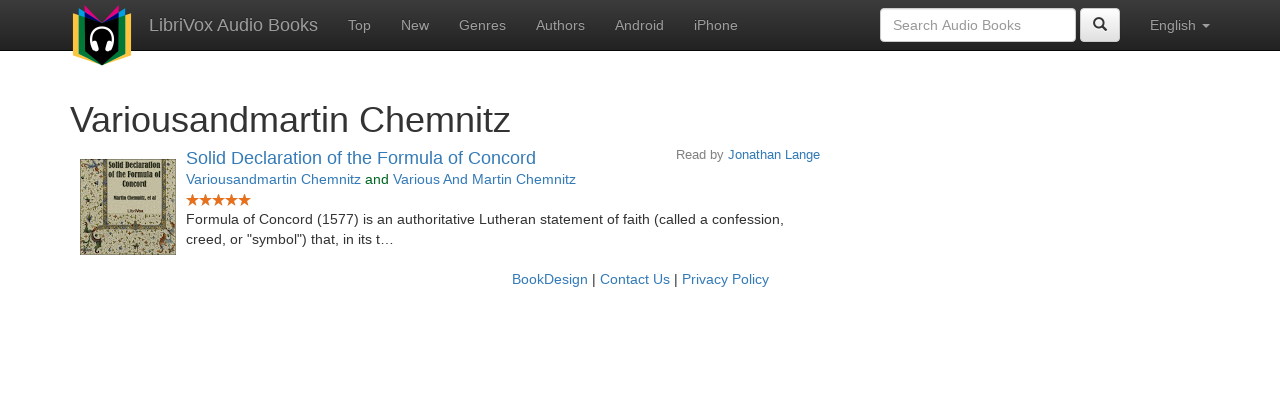

--- FILE ---
content_type: text/html;charset=utf-8
request_url: https://librivox.app/author/Variousandmartin+Chemnitz
body_size: 2175
content:









<!DOCTYPE html>
<html xmlns="http://www.w3.org/1999/xhtml" xmlns:fb="http://ogp.me/ns/fb#" xml:lang="en" lang="en">
<head>
<meta charset="utf-8" />
<meta http-equiv="X-UA-Compatible" content="IE=edge" />
<meta name="viewport" content="width=device-width, initial-scale=1" />
<link rel="stylesheet" href="https://maxcdn.bootstrapcdn.com/bootstrap/3.3.7/css/bootstrap.min.css" integrity="sha384-BVYiiSIFeK1dGmJRAkycuHAHRg32OmUcww7on3RYdg4Va+PmSTsz/K68vbdEjh4u" crossorigin="anonymous">
<link rel="stylesheet" href="https://maxcdn.bootstrapcdn.com/bootstrap/3.3.7/css/bootstrap-theme.min.css" integrity="sha384-rHyoN1iRsVXV4nD0JutlnGaslCJuC7uwjduW9SVrLvRYooPp2bWYgmgJQIXwl/Sp" crossorigin="anonymous">
<link href="/css/bd.css" rel="stylesheet">
<script src="https://ajax.googleapis.com/ajax/libs/jquery/1.11.3/jquery.min.js"></script>
<script src="https://maxcdn.bootstrapcdn.com/bootstrap/3.3.7/js/bootstrap.min.js" integrity="sha384-Tc5IQib027qvyjSMfHjOMaLkfuWVxZxUPnCJA7l2mCWNIpG9mGCD8wGNIcPD7Txa" crossorigin="anonymous"></script>
<script type="text/javascript" src="/js/detectAndroid.js" ></script>
<!-- Global site tag (gtag.js) - Google Analytics -->
<script async src="https://www.googletagmanager.com/gtag/js?id=G-L9MXBNBGHB"></script>
<script>
  window.dataLayer = window.dataLayer || [];
  function gtag(){dataLayer.push(arguments);}
  gtag('js', new Date());

  gtag('config', 'G-L9MXBNBGHB');
</script>
<meta property="fb:app_id" content="376943702360023" />
<meta property="og:url" content="http://librivox.bookdesign.biz/author/Variousandmartin+Chemnitz" />
<meta property="og:type" content="profile" />
<meta property="og:title" content="Variousandmartin Chemnitz" />

<link rel="canonical" href="http://librivox.app/author/Variousandmartin+Chemnitz" />

<title>Variousandmartin Chemnitz</title>
</head>

<body>
    
<nav class="navbar navbar-inverse navbar-fixed-top">
  <div class="container">
    <div class="navbar-header">
      <button type="button" class="navbar-toggle collapsed" data-toggle="collapse" data-target="#navbar" aria-expanded="false" aria-controls="navbar">
        <span class="sr-only">Toggle navigation</span>
        <span class="icon-bar"></span>
        <span class="icon-bar"></span>
        <span class="icon-bar"></span>
      </button>
      <a class="navbar-brand" href="/" style="padding-top: 5px;">
        <img class="img-responsive" src="/images/ic_lv_64.png" alt="">
      </a>
      <a class="navbar-brand" href="/">
        LibriVox Audio Books
      </a>
    </div>
    <div id="navbar" class="navbar-collapse collapse">
      <ul class="nav navbar-nav">
        <li><a href="/search.jsp">Top</a></li>
        <li><a href="/search.jsp?sortby=recent">New</a></li>
        <li><a href="/genres.jsp">Genres</a></li>
        <li><a href="/authors.jsp">Authors</a></li>
        <li><a href="https://play.google.com/store/apps/details?id=app.librivox.android">Android</a></li>
        <li><a href="https://itunes.apple.com/us/app/librivox-audio-books/id596159212?mt=8">iPhone</a></li>
      </ul>
      <ul class="nav navbar-nav navbar-right">
        <li class="dropdown">
          <a href="#" class="dropdown-toggle" data-toggle="dropdown" role="button" aria-expanded="false">
            English <span class="caret"></span>
          </a>
          <ul class="dropdown-menu" role="menu">
            <li><a href="/author/Variousandmartin+Chemnitz?language=English">English</a></li>
            <li><a href="/author/Variousandmartin+Chemnitz?language=Spanish">Espa&ntilde;ol</a></li>
            <li><a href="/author/Variousandmartin+Chemnitz?language=French">Fran&ccedil;ais</a></li>
            <li><a href="/author/Variousandmartin+Chemnitz?language=German">Deutsch</a></li>
          </ul>
        </li>
      </ul>
      <form class="navbar-form navbar-right form-inline" role="search" action="/search.jsp" method="get">
        <div class="form-group">
          <input type="text" class="form-control" name="search" placeholder="Search Audio Books">
          
        </div>
        <button type="submit" class="btn btn-default"><span class="glyphicon glyphicon-search"></span></button>
      </form>
    </div><!--/.nav-collapse -->
  </div>
</nav>

	<!-- ##### Main Copy ##### -->

        <div id="main-copy" class="container">
        <h1>Variousandmartin Chemnitz</h1>
        <div class="row">
            <div class="col-md-8">
                
                        <div style="min-height:120px;">
                            <img src="https://lh3.googleusercontent.com/Rpp_fU9QX07d8st_lVeoIuyvn9LxtxkRHsQjEwK2N_wP6KKmqIBE2I56SW7lHG44tqtNcmUKsgl5mBDouYLB-2tVDQ-TE9i8=s96" style="float:left; padding:10px; margin:0px">
                            <h3 class="booklist-title">
                                <a href="/book/5677"> Solid Declaration of the Formula of Concord</a>
                            </h3>
                            <h4 class="reader">Read by <a href="/reader/Jonathan+Lange">Jonathan Lange</a></h4>
                            <br><h4 class="booklist-author"><a href="/author/Variousandmartin+Chemnitz">Variousandmartin Chemnitz</a> and <a href="/author/Various+And+Martin+Chemnitz">Various And Martin Chemnitz</a></h4><br>
                            <img src="/images/star-full.png" height="12" width="13"><img src="/images/star-full.png" height="12" width="13"><img src="/images/star-full.png" height="12" width="13"><img src="/images/star-full.png" height="12" width="13"><img src="/images/star-full.png" height="12" width="13"><br>Formula of Concord (1577) is an authoritative Lutheran statement of faith (called a confession, creed, or &quot;symbol&quot;) that, in its t…
                        </div>
                        
            </div>
        </div>
        

<div id="footer">
    <center>
        <a href="https://www.bookdesign.biz" title="BookDesign">BookDesign</a> |
        <a href="mailto:support@bookdesign.biz?Subject=Question%20from%20website">Contact Us</a> |
        <a href="https://www.bookdesign.biz/librivox/privacy-policy">Privacy Policy</a>
    </center>
</div>
	</div>
    
        <script async src="https://pagead2.googlesyndication.com/pagead/js/adsbygoogle.js?client=ca-pub-7488255503396243"
                crossorigin="anonymous"></script>
    
</body>
</html>


--- FILE ---
content_type: text/html; charset=utf-8
request_url: https://www.google.com/recaptcha/api2/aframe
body_size: 267
content:
<!DOCTYPE HTML><html><head><meta http-equiv="content-type" content="text/html; charset=UTF-8"></head><body><script nonce="jFcT84spOeVy7Q5tLUrxXg">/** Anti-fraud and anti-abuse applications only. See google.com/recaptcha */ try{var clients={'sodar':'https://pagead2.googlesyndication.com/pagead/sodar?'};window.addEventListener("message",function(a){try{if(a.source===window.parent){var b=JSON.parse(a.data);var c=clients[b['id']];if(c){var d=document.createElement('img');d.src=c+b['params']+'&rc='+(localStorage.getItem("rc::a")?sessionStorage.getItem("rc::b"):"");window.document.body.appendChild(d);sessionStorage.setItem("rc::e",parseInt(sessionStorage.getItem("rc::e")||0)+1);localStorage.setItem("rc::h",'1768818275240');}}}catch(b){}});window.parent.postMessage("_grecaptcha_ready", "*");}catch(b){}</script></body></html>